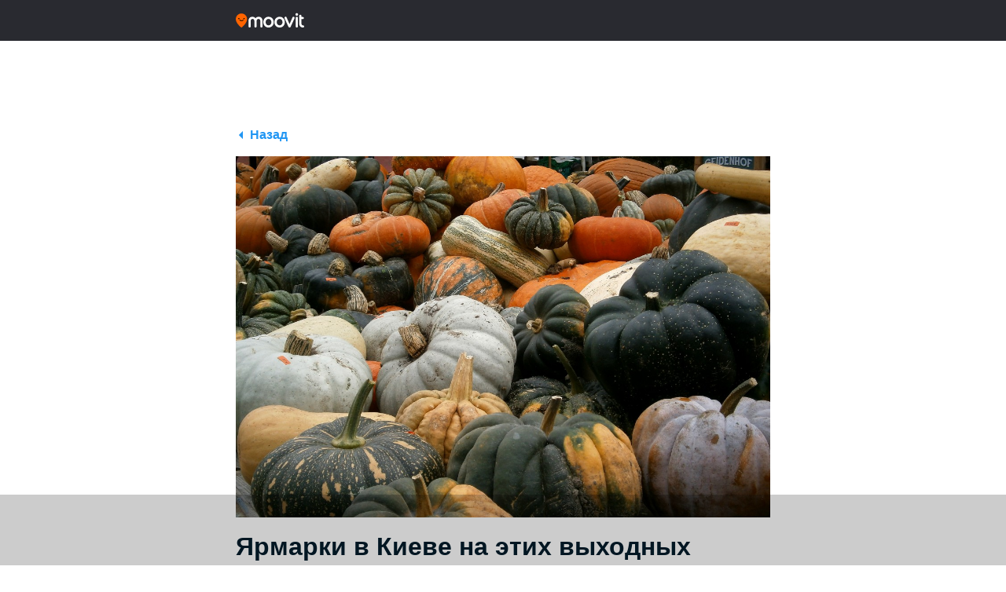

--- FILE ---
content_type: text/html; charset=utf-8
request_url: https://www.google.com/recaptcha/api2/aframe
body_size: 267
content:
<!DOCTYPE HTML><html><head><meta http-equiv="content-type" content="text/html; charset=UTF-8"></head><body><script nonce="KvYsCmDIW-vFYJUHRDr01g">/** Anti-fraud and anti-abuse applications only. See google.com/recaptcha */ try{var clients={'sodar':'https://pagead2.googlesyndication.com/pagead/sodar?'};window.addEventListener("message",function(a){try{if(a.source===window.parent){var b=JSON.parse(a.data);var c=clients[b['id']];if(c){var d=document.createElement('img');d.src=c+b['params']+'&rc='+(localStorage.getItem("rc::a")?sessionStorage.getItem("rc::b"):"");window.document.body.appendChild(d);sessionStorage.setItem("rc::e",parseInt(sessionStorage.getItem("rc::e")||0)+1);localStorage.setItem("rc::h",'1763332315923');}}}catch(b){}});window.parent.postMessage("_grecaptcha_ready", "*");}catch(b){}</script></body></html>

--- FILE ---
content_type: application/javascript; charset=utf-8
request_url: https://fundingchoicesmessages.google.com/f/AGSKWxVp2PKiZZTjgdxFNQ5nXwsTQVJBIsZYi5Ud59qydvzpsqLOS6k6t0GDWnGwfZWwQwKjZLQwyp3sKySgipWBy2Ewc9rPXOps6FIENIVe_QhTV54F4UBpNQrgHSITToWL7PZ2KyZC2AUUFb1ZgQ_Dn5IwkZedcfn73HL55nlmidLQv8YNZ2rJ6kLJRVOy/_/wmads..ad-traffic./layad./jquery.ad./ads.cms
body_size: -1284
content:
window['9b78085f-3baa-46dc-bfc6-41d475ff8eef'] = true;

--- FILE ---
content_type: application/javascript; charset=UTF-8
request_url: https://updates.moovit.com/cdn-cgi/challenge-platform/h/b/scripts/jsd/93954b626b88/main.js?
body_size: 4680
content:
window._cf_chl_opt={nMUP5:'b'};~function(X5,e,N,S,L,a,K,H){X5=I,function(T,V,XD,X4,P,O){for(XD={T:477,V:410,P:441,O:488,k:467,l:423,m:496,c:516,j:427,J:519,C:464,A:450},X4=I,P=T();!![];)try{if(O=-parseInt(X4(XD.T))/1*(-parseInt(X4(XD.V))/2)+parseInt(X4(XD.P))/3*(-parseInt(X4(XD.O))/4)+-parseInt(X4(XD.k))/5*(parseInt(X4(XD.l))/6)+parseInt(X4(XD.m))/7+-parseInt(X4(XD.c))/8+-parseInt(X4(XD.j))/9*(parseInt(X4(XD.J))/10)+parseInt(X4(XD.C))/11*(parseInt(X4(XD.A))/12),V===O)break;else P.push(P.shift())}catch(k){P.push(P.shift())}}(X,136245),e=this||self,N=e[X5(419)],S={},S[X5(439)]='o',S[X5(449)]='s',S[X5(510)]='u',S[X5(404)]='z',S[X5(411)]='n',S[X5(472)]='I',S[X5(483)]='b',L=S,e[X5(476)]=function(T,V,P,O,XO,XG,Xz,XX,J,C,A,y,o,W){if(XO={T:481,V:431,P:474,O:431,k:452,l:430,m:451,c:452,j:430,J:448,C:437,A:487,y:428,f:462},XG={T:445,V:487,P:493},Xz={T:415,V:478,P:466,O:502},XX=X5,null===V||void 0===V)return O;for(J=Y(V),T[XX(XO.T)][XX(XO.V)]&&(J=J[XX(XO.P)](T[XX(XO.T)][XX(XO.O)](V))),J=T[XX(XO.k)][XX(XO.l)]&&T[XX(XO.m)]?T[XX(XO.c)][XX(XO.j)](new T[(XX(XO.m))](J)):function(i,XI,U){for(XI=XX,i[XI(XG.T)](),U=0;U<i[XI(XG.V)];i[U]===i[U+1]?i[XI(XG.P)](U+1,1):U+=1);return i}(J),C='nAsAaAb'.split('A'),C=C[XX(XO.J)][XX(XO.C)](C),A=0;A<J[XX(XO.A)];y=J[A],o=x(T,V,y),C(o)?(W=o==='s'&&!T[XX(XO.y)](V[y]),XX(XO.f)===P+y?j(P+y,o):W||j(P+y,V[y])):j(P+y,o),A++);return O;function j(i,U,X9){X9=I,Object[X9(Xz.T)][X9(Xz.V)][X9(Xz.P)](O,U)||(O[U]=[]),O[U][X9(Xz.O)](i)}},a=X5(420)[X5(513)](';'),K=a[X5(448)][X5(437)](a),e[X5(470)]=function(T,V,Xl,Xb,P,O,k,l){for(Xl={T:508,V:487,P:517,O:502,k:486},Xb=X5,P=Object[Xb(Xl.T)](V),O=0;O<P[Xb(Xl.V)];O++)if(k=P[O],k==='f'&&(k='N'),T[k]){for(l=0;l<V[P[O]][Xb(Xl.V)];-1===T[k][Xb(Xl.P)](V[P[O]][l])&&(K(V[P[O]][l])||T[k][Xb(Xl.O)]('o.'+V[P[O]][l])),l++);}else T[k]=V[P[O]][Xb(Xl.k)](function(m){return'o.'+m})},H=function(Xf,Xy,XA,XC,XJ,XV,V,P,O){return Xf={T:446,V:509},Xy={T:498,V:498,P:502,O:498,k:498,l:436,m:498,c:471,j:502},XA={T:487},XC={T:435},XJ={T:487,V:471,P:415,O:478,k:466,l:415,m:478,c:478,j:435,J:502,C:435,A:502,y:435,f:502,o:498,W:502,i:415,h:435,U:502,v:435,Q:502,E:502,g:502,M:498,s:502,d:436},XV=X5,V=String[XV(Xf.T)],P={'h':function(k,Xc){return Xc={T:518,V:471},null==k?'':P.g(k,6,function(l,XP){return XP=I,XP(Xc.T)[XP(Xc.V)](l)})},'g':function(j,J,C,Xe,A,y,o,W,i,U,Q,E,M,s,X0,X1,X2,X3){if(Xe=XV,null==j)return'';for(y={},o={},W='',i=2,U=3,Q=2,E=[],M=0,s=0,X0=0;X0<j[Xe(XJ.T)];X0+=1)if(X1=j[Xe(XJ.V)](X0),Object[Xe(XJ.P)][Xe(XJ.O)][Xe(XJ.k)](y,X1)||(y[X1]=U++,o[X1]=!0),X2=W+X1,Object[Xe(XJ.l)][Xe(XJ.m)][Xe(XJ.k)](y,X2))W=X2;else{if(Object[Xe(XJ.P)][Xe(XJ.c)][Xe(XJ.k)](o,W)){if(256>W[Xe(XJ.j)](0)){for(A=0;A<Q;M<<=1,J-1==s?(s=0,E[Xe(XJ.J)](C(M)),M=0):s++,A++);for(X3=W[Xe(XJ.C)](0),A=0;8>A;M=M<<1.42|1&X3,J-1==s?(s=0,E[Xe(XJ.J)](C(M)),M=0):s++,X3>>=1,A++);}else{for(X3=1,A=0;A<Q;M=X3|M<<1,J-1==s?(s=0,E[Xe(XJ.A)](C(M)),M=0):s++,X3=0,A++);for(X3=W[Xe(XJ.y)](0),A=0;16>A;M=X3&1|M<<1,J-1==s?(s=0,E[Xe(XJ.f)](C(M)),M=0):s++,X3>>=1,A++);}i--,0==i&&(i=Math[Xe(XJ.o)](2,Q),Q++),delete o[W]}else for(X3=y[W],A=0;A<Q;M=M<<1.24|X3&1,s==J-1?(s=0,E[Xe(XJ.W)](C(M)),M=0):s++,X3>>=1,A++);W=(i--,i==0&&(i=Math[Xe(XJ.o)](2,Q),Q++),y[X2]=U++,String(X1))}if(W!==''){if(Object[Xe(XJ.i)][Xe(XJ.m)][Xe(XJ.k)](o,W)){if(256>W[Xe(XJ.h)](0)){for(A=0;A<Q;M<<=1,s==J-1?(s=0,E[Xe(XJ.U)](C(M)),M=0):s++,A++);for(X3=W[Xe(XJ.v)](0),A=0;8>A;M=X3&1.17|M<<1,s==J-1?(s=0,E[Xe(XJ.Q)](C(M)),M=0):s++,X3>>=1,A++);}else{for(X3=1,A=0;A<Q;M=M<<1.33|X3,J-1==s?(s=0,E[Xe(XJ.E)](C(M)),M=0):s++,X3=0,A++);for(X3=W[Xe(XJ.j)](0),A=0;16>A;M=M<<1|X3&1,J-1==s?(s=0,E[Xe(XJ.g)](C(M)),M=0):s++,X3>>=1,A++);}i--,i==0&&(i=Math[Xe(XJ.M)](2,Q),Q++),delete o[W]}else for(X3=y[W],A=0;A<Q;M=M<<1|X3&1.68,s==J-1?(s=0,E[Xe(XJ.U)](C(M)),M=0):s++,X3>>=1,A++);i--,i==0&&Q++}for(X3=2,A=0;A<Q;M=X3&1|M<<1,s==J-1?(s=0,E[Xe(XJ.s)](C(M)),M=0):s++,X3>>=1,A++);for(;;)if(M<<=1,s==J-1){E[Xe(XJ.W)](C(M));break}else s++;return E[Xe(XJ.d)]('')},'j':function(k,Xr){return Xr=XV,null==k?'':''==k?null:P.i(k[Xr(XA.T)],32768,function(l,XN){return XN=Xr,k[XN(XC.T)](l)})},'i':function(j,J,C,XS,A,y,o,W,i,U,Q,E,M,s,X0,X1,X3,X2){for(XS=XV,A=[],y=4,o=4,W=3,i=[],E=C(0),M=J,s=1,U=0;3>U;A[U]=U,U+=1);for(X0=0,X1=Math[XS(Xy.T)](2,2),Q=1;X1!=Q;X2=M&E,M>>=1,M==0&&(M=J,E=C(s++)),X0|=(0<X2?1:0)*Q,Q<<=1);switch(X0){case 0:for(X0=0,X1=Math[XS(Xy.V)](2,8),Q=1;Q!=X1;X2=M&E,M>>=1,M==0&&(M=J,E=C(s++)),X0|=Q*(0<X2?1:0),Q<<=1);X3=V(X0);break;case 1:for(X0=0,X1=Math[XS(Xy.T)](2,16),Q=1;X1!=Q;X2=M&E,M>>=1,0==M&&(M=J,E=C(s++)),X0|=Q*(0<X2?1:0),Q<<=1);X3=V(X0);break;case 2:return''}for(U=A[3]=X3,i[XS(Xy.P)](X3);;){if(s>j)return'';for(X0=0,X1=Math[XS(Xy.V)](2,W),Q=1;Q!=X1;X2=E&M,M>>=1,0==M&&(M=J,E=C(s++)),X0|=Q*(0<X2?1:0),Q<<=1);switch(X3=X0){case 0:for(X0=0,X1=Math[XS(Xy.O)](2,8),Q=1;Q!=X1;X2=M&E,M>>=1,M==0&&(M=J,E=C(s++)),X0|=Q*(0<X2?1:0),Q<<=1);A[o++]=V(X0),X3=o-1,y--;break;case 1:for(X0=0,X1=Math[XS(Xy.k)](2,16),Q=1;X1!=Q;X2=M&E,M>>=1,M==0&&(M=J,E=C(s++)),X0|=(0<X2?1:0)*Q,Q<<=1);A[o++]=V(X0),X3=o-1,y--;break;case 2:return i[XS(Xy.l)]('')}if(0==y&&(y=Math[XS(Xy.m)](2,W),W++),A[X3])X3=A[X3];else if(o===X3)X3=U+U[XS(Xy.c)](0);else return null;i[XS(Xy.j)](X3),A[o++]=U+X3[XS(Xy.c)](0),y--,U=X3,y==0&&(y=Math[XS(Xy.T)](2,W),W++)}}},O={},O[XV(Xf.V)]=P.h,O}(),z();function B(O,k,XE,Xa,l,m,c,j,J,C,A,y){if(XE={T:405,V:507,P:499,O:443,k:458,l:412,m:523,c:444,j:460,J:424,C:500,A:468,y:465,f:511,o:458,W:406,i:453,h:458,U:434,v:432,Q:458,E:457,g:495,M:458,s:447,d:514,X0:473,X1:475,X2:520,X3:422,Xg:509},Xa=X5,!D(.01))return![];m=(l={},l[Xa(XE.T)]=O,l[Xa(XE.V)]=k,l);try{c=e[Xa(XE.P)],j=Xa(XE.O)+e[Xa(XE.k)][Xa(XE.l)]+Xa(XE.m)+c.r+Xa(XE.c),J=new e[(Xa(XE.j))](),J[Xa(XE.J)](Xa(XE.C),j),J[Xa(XE.A)]=2500,J[Xa(XE.y)]=function(){},C={},C[Xa(XE.f)]=e[Xa(XE.o)][Xa(XE.W)],C[Xa(XE.i)]=e[Xa(XE.h)][Xa(XE.U)],C[Xa(XE.v)]=e[Xa(XE.Q)][Xa(XE.E)],C[Xa(XE.g)]=e[Xa(XE.M)][Xa(XE.s)],A=C,y={},y[Xa(XE.d)]=m,y[Xa(XE.X0)]=A,y[Xa(XE.X1)]=Xa(XE.X2),J[Xa(XE.X3)](H[Xa(XE.Xg)](y))}catch(f){}}function I(b,T,V){return V=X(),I=function(P,e,r){return P=P-404,r=V[P],r},I(b,T)}function Z(T,V,Xn,X6){return Xn={T:497,V:497,P:415,O:504,k:466,l:517,m:461},X6=X5,V instanceof T[X6(Xn.T)]&&0<T[X6(Xn.V)][X6(Xn.P)][X6(Xn.O)][X6(Xn.k)](V)[X6(Xn.l)](X6(Xn.m))}function x(T,V,P,XR,X7,O){X7=(XR={T:485,V:452,P:454,O:503},X5);try{return V[P][X7(XR.T)](function(){}),'p'}catch(k){}try{if(null==V[P])return void 0===V[P]?'u':'x'}catch(l){return'i'}return T[X7(XR.V)][X7(XR.P)](V[P])?'a':V[P]===T[X7(XR.V)]?'D':!0===V[P]?'T':V[P]===!1?'F':(O=typeof V[P],X7(XR.O)==O?Z(T,V[P])?'N':'f':L[O]||'?')}function R(T,V,Xv,XU,Xh,Xi,Xx,P,O){Xv={T:499,V:460,P:424,O:500,k:443,l:458,m:412,c:469,j:489,J:468,C:465,A:442,y:506,f:422,o:509,W:440},XU={T:413},Xh={T:505,V:505,P:491,O:459,k:505},Xi={T:468},Xx=X5,P=e[Xx(Xv.T)],O=new e[(Xx(Xv.V))](),O[Xx(Xv.P)](Xx(Xv.O),Xx(Xv.k)+e[Xx(Xv.l)][Xx(Xv.m)]+Xx(Xv.c)+P.r),P[Xx(Xv.j)]&&(O[Xx(Xv.J)]=5e3,O[Xx(Xv.C)]=function(Xp){Xp=Xx,V(Xp(Xi.T))}),O[Xx(Xv.A)]=function(XY){XY=Xx,O[XY(Xh.T)]>=200&&O[XY(Xh.V)]<300?V(XY(Xh.P)):V(XY(Xh.O)+O[XY(Xh.k)])},O[Xx(Xv.y)]=function(Xw){Xw=Xx,V(Xw(XU.T))},O[Xx(Xv.f)](H[Xx(Xv.o)](JSON[Xx(Xv.W)](T)))}function Y(T,XB,X8,V){for(XB={T:474,V:508,P:482},X8=X5,V=[];T!==null;V=V[X8(XB.T)](Object[X8(XB.V)](T)),T=Object[X8(XB.P)](T));return V}function X(I1){return I1='xhr-error,navigator,prototype,display: none,floor,error on cf_chl_props,document,_cf_chl_opt;kdLcs8;ZYSYt6;mJfw0;CntK7;Fikdj5;PZulp7;bMAJa5;LsaOO2;cwlZd3;xrOqw4;MoGZ8;ZxbA6;vlPW5;Ijql6;UxIdq5;sfiTj7;FtwmA0,DOMContentLoaded,send,333054adgkEL,open,appendChild,loading,963YonIBe,isNaN,createElement,from,getOwnPropertyNames,chlApiRumWidgetAgeMs,postMessage,VIQF7,charCodeAt,join,bind,detail,object,stringify,559461qYrgXe,onload,/cdn-cgi/challenge-platform/h/,/invisible/jsd,sort,fromCharCode,Brug8,includes,string,12LCyAcy,Set,Array,chlApiUrl,isArray,contentWindow,cloudflare-invisible,JwVtE8,_cf_chl_opt,http-code:,XMLHttpRequest,[native code],d.cookie,contentDocument,2385295xlpgrv,ontimeout,call,5BOiYuu,timeout,/jsd/oneshot/93954b626b88/0.9840873862075118:1763331762:zM3dSnJAdreu7HqOu2WRuTT8GUT3_4oAXkFVBgw9TF8/,UxIdq5,charAt,bigint,chctx,concat,source,Ijql6,1zkToJB,hasOwnProperty,style,parent,Object,getPrototypeOf,boolean,addEventListener,catch,map,length,4xyLDdJ,api,tabIndex,success,readyState,splice,onreadystatechange,chlApiClientVersion,1136156WnnITa,Function,pow,__CF$cv$params,POST,clientInformation,push,function,toString,status,onerror,error,keys,SLktZKoI,undefined,chlApiSitekey,body,split,errorInfoObject,iframe,1506384MjLVDy,indexOf,T2CV48$UZrdwhMBHA9+JQRGsqNImuvEne6O7aKj-5YXiFPLfly1zcD03SpkgxWtbo,210DlKwBd,jsd,random,now,/b/ov1/0.9840873862075118:1763331762:zM3dSnJAdreu7HqOu2WRuTT8GUT3_4oAXkFVBgw9TF8/,symbol,msg,evkH5,sid,removeChild,event,379266bxguxa,number,nMUP5'.split(','),X=function(){return I1},X()}function z(Xd,Xs,Xu,XK,T,V,P,O,k){if(Xd={T:499,V:489,P:492,O:426,k:484,l:484,m:421,c:494,j:494},Xs={T:492,V:426,P:494},Xu={T:418},XK=X5,T=e[XK(Xd.T)],!T)return;if(!n())return;(V=![],P=T[XK(Xd.V)]===!![],O=function(XF,l){if(XF=XK,!V){if(V=!![],!n())return;l=F(),R(l.r,function(m){G(T,m)}),l.e&&B(XF(Xu.T),l.e)}},N[XK(Xd.P)]!==XK(Xd.O))?O():e[XK(Xd.k)]?N[XK(Xd.l)](XK(Xd.m),O):(k=N[XK(Xd.c)]||function(){},N[XK(Xd.j)]=function(Xq){Xq=XK,k(),N[Xq(Xs.T)]!==Xq(Xs.V)&&(N[Xq(Xs.P)]=k,O())})}function F(Xm,XT,P,O,k,l,m){XT=(Xm={T:429,V:515,P:479,O:416,k:490,l:512,m:425,c:455,j:501,J:414,C:463,A:512,y:408},X5);try{return P=N[XT(Xm.T)](XT(Xm.V)),P[XT(Xm.P)]=XT(Xm.O),P[XT(Xm.k)]='-1',N[XT(Xm.l)][XT(Xm.m)](P),O=P[XT(Xm.c)],k={},k=Ijql6(O,O,'',k),k=Ijql6(O,O[XT(Xm.j)]||O[XT(Xm.J)],'n.',k),k=Ijql6(O,P[XT(Xm.C)],'d.',k),N[XT(Xm.A)][XT(Xm.y)](P),l={},l.r=k,l.e=null,l}catch(c){return m={},m.r={},m.e=c,m}}function n(XW,XZ,T,V,P,O){return XW={T:499,V:417,P:417,O:522},XZ=X5,T=e[XZ(XW.T)],V=3600,P=Math[XZ(XW.V)](+atob(T.t)),O=Math[XZ(XW.P)](Date[XZ(XW.O)]()/1e3),O-P>V?![]:!![]}function D(T,Xo,XL){return Xo={T:521},XL=X5,Math[XL(Xo.T)]()<T}function G(P,O,I0,XH,k,l,m){if(I0={T:456,V:489,P:491,O:475,k:407,l:409,m:491,c:480,j:433,J:475,C:407,A:409,y:507,f:438},XH=X5,k=XH(I0.T),!P[XH(I0.V)])return;O===XH(I0.P)?(l={},l[XH(I0.O)]=k,l[XH(I0.k)]=P.r,l[XH(I0.l)]=XH(I0.m),e[XH(I0.c)][XH(I0.j)](l,'*')):(m={},m[XH(I0.J)]=k,m[XH(I0.C)]=P.r,m[XH(I0.A)]=XH(I0.y),m[XH(I0.f)]=O,e[XH(I0.c)][XH(I0.j)](m,'*'))}}()